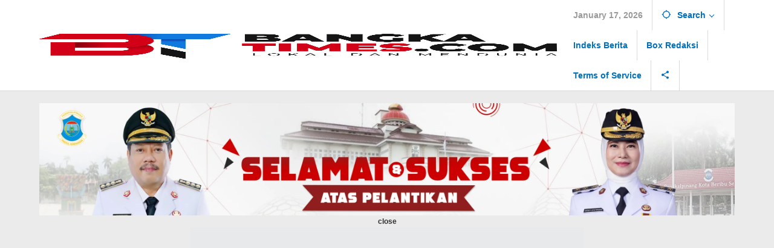

--- FILE ---
content_type: text/html; charset=UTF-8
request_url: https://bangkatimes.com/tag/tapaksuci/
body_size: 14490
content:
<!DOCTYPE html><html lang="en-US"><head itemscope="itemscope" itemtype="https://schema.org/WebSite"><meta charset="UTF-8"><meta name="viewport" content="width=device-width, initial-scale=1"><link rel="profile" href="http://gmpg.org/xfn/11"><meta name='robots' content='index, follow, max-image-preview:large, max-snippet:-1, max-video-preview:-1' /><title>Tapaksuci Archives - bangkatimes.com</title><link rel="canonical" href="https://bangkatimes.com/tag/tapaksuci/" /><meta property="og:locale" content="en_US" /><meta property="og:type" content="article" /><meta property="og:title" content="Tapaksuci Archives - bangkatimes.com" /><meta property="og:url" content="https://bangkatimes.com/tag/tapaksuci/" /><meta property="og:site_name" content="bangkatimes.com" /><meta name="twitter:card" content="summary_large_image" /> <script type="application/ld+json" class="yoast-schema-graph">{"@context":"https://schema.org","@graph":[{"@type":"CollectionPage","@id":"https://bangkatimes.com/tag/tapaksuci/","url":"https://bangkatimes.com/tag/tapaksuci/","name":"Tapaksuci Archives - bangkatimes.com","isPartOf":{"@id":"https://bangkatimes.com/#website"},"primaryImageOfPage":{"@id":"https://bangkatimes.com/tag/tapaksuci/#primaryimage"},"image":{"@id":"https://bangkatimes.com/tag/tapaksuci/#primaryimage"},"thumbnailUrl":"https://bangkatimes.com/wp-content/uploads/2024/04/IMG-20240401-WA0048.jpg","breadcrumb":{"@id":"https://bangkatimes.com/tag/tapaksuci/#breadcrumb"},"inLanguage":"en-US"},{"@type":"ImageObject","inLanguage":"en-US","@id":"https://bangkatimes.com/tag/tapaksuci/#primaryimage","url":"https://bangkatimes.com/wp-content/uploads/2024/04/IMG-20240401-WA0048.jpg","contentUrl":"https://bangkatimes.com/wp-content/uploads/2024/04/IMG-20240401-WA0048.jpg","width":1600,"height":1066},{"@type":"BreadcrumbList","@id":"https://bangkatimes.com/tag/tapaksuci/#breadcrumb","itemListElement":[{"@type":"ListItem","position":1,"name":"Home","item":"https://bangkatimes.com/"},{"@type":"ListItem","position":2,"name":"Tapaksuci"}]},{"@type":"WebSite","@id":"https://bangkatimes.com/#website","url":"https://bangkatimes.com/","name":"bangkatimes.com","description":"Lokal dan Mendunia","publisher":{"@id":"https://bangkatimes.com/#organization"},"potentialAction":[{"@type":"SearchAction","target":{"@type":"EntryPoint","urlTemplate":"https://bangkatimes.com/?s={search_term_string}"},"query-input":{"@type":"PropertyValueSpecification","valueRequired":true,"valueName":"search_term_string"}}],"inLanguage":"en-US"},{"@type":"Organization","@id":"https://bangkatimes.com/#organization","name":"bangkatimes.com","url":"https://bangkatimes.com/","logo":{"@type":"ImageObject","inLanguage":"en-US","@id":"https://bangkatimes.com/#/schema/logo/image/","url":"https://bangkatimes.com/wp-content/uploads/2021/06/house-logo1.png","contentUrl":"https://bangkatimes.com/wp-content/uploads/2021/06/house-logo1.png","width":300,"height":127,"caption":"bangkatimes.com"},"image":{"@id":"https://bangkatimes.com/#/schema/logo/image/"}}]}</script> <link rel='dns-prefetch' href='//fonts.googleapis.com' /><link rel='dns-prefetch' href='//www.googletagmanager.com' /><link rel="alternate" type="application/rss+xml" title="bangkatimes.com &raquo; Feed" href="https://bangkatimes.com/feed/" /><link rel="alternate" type="application/rss+xml" title="bangkatimes.com &raquo; Comments Feed" href="https://bangkatimes.com/comments/feed/" /><link rel="alternate" type="application/rss+xml" title="bangkatimes.com &raquo; Tapaksuci Tag Feed" href="https://bangkatimes.com/tag/tapaksuci/feed/" /><link data-optimized="2" rel="stylesheet" href="https://bangkatimes.com/wp-content/litespeed/css/65d76d21460b949dda0d9f7a1059719e.css?ver=a541d" /><link rel="https://api.w.org/" href="https://bangkatimes.com/wp-json/" /><link rel="alternate" title="JSON" type="application/json" href="https://bangkatimes.com/wp-json/wp/v2/tags/122" /><link rel="EditURI" type="application/rsd+xml" title="RSD" href="https://bangkatimes.com/xmlrpc.php?rsd" /><meta name="generator" content="Site Kit by Google 1.170.0" /><meta name="generator" content="webp-uploads 2.5.1"><link rel="icon" href="https://bangkatimes.com/wp-content/uploads/2023/01/cropped-logo-bangka-times-1-2-46x46.jpg" sizes="32x32" /><link rel="icon" href="https://bangkatimes.com/wp-content/uploads/2023/01/cropped-logo-bangka-times-1-2.jpg" sizes="192x192" /><link rel="apple-touch-icon" href="https://bangkatimes.com/wp-content/uploads/2023/01/cropped-logo-bangka-times-1-2.jpg" /><meta name="msapplication-TileImage" content="https://bangkatimes.com/wp-content/uploads/2023/01/cropped-logo-bangka-times-1-2.jpg" /></head><body class="archive tag tag-tapaksuci tag-122 wp-custom-logo wp-theme-majalahpro gmr-theme idtheme kentooz gmr-sticky group-blog hfeed" itemscope="itemscope" itemtype="https://schema.org/WebPage">
<a class="skip-link screen-reader-text" href="#main">Skip to content</a><div class="top-header-second"><div class="gmr-topnavwrap clearfix"><div class="container"><div class="gmr-list-table"><div class="gmr-table-row"><div class="gmr-table-cell gmr-table-logo"><div class="gmr-mobilelogo"><div class="gmr-logo"><a href="https://bangkatimes.com/" class="custom-logo-link" itemprop="url" title="bangkatimes.com"><img data-lazyloaded="1" src="[data-uri]" width="2143" height="525" data-src="http://bangkatimes.com/wp-content/uploads/2023/01/logo-bangka-times-1-e1672886893246.jpg" alt="bangkatimes.com" title="bangkatimes.com" /></a></div></div></div><div class="gmr-table-cell gmr-table-menu">
<a id="gmr-topnavresponsive-menu" href="#menus" title="Menus" rel="nofollow"><svg xmlns="http://www.w3.org/2000/svg" xmlns:xlink="http://www.w3.org/1999/xlink" aria-hidden="true" role="img" style="vertical-align: -0.125em;" width="1em" height="1em" preserveAspectRatio="xMidYMid meet" viewBox="0 0 24 24"><path d="M3 18h18v-2H3v2zm0-5h18v-2H3v2zm0-7v2h18V6H3z" fill="currentColor"/></svg></a><div class="close-topnavmenu-wrap"><a id="close-topnavmenu-button" rel="nofollow" href="#"><svg xmlns="http://www.w3.org/2000/svg" xmlns:xlink="http://www.w3.org/1999/xlink" aria-hidden="true" role="img" width="1em" height="1em" preserveAspectRatio="xMidYMid meet" viewBox="0 0 24 24"><g fill="currentColor"><path d="M12 2a10 10 0 1 0 10 10A10 10 0 0 0 12 2zm0 18a8 8 0 1 1 8-8a8 8 0 0 1-8 8z"/><path d="M14.71 9.29a1 1 0 0 0-1.42 0L12 10.59l-1.29-1.3a1 1 0 0 0-1.42 1.42l1.3 1.29l-1.3 1.29a1 1 0 0 0 0 1.42a1 1 0 0 0 1.42 0l1.29-1.3l1.29 1.3a1 1 0 0 0 1.42 0a1 1 0 0 0 0-1.42L13.41 12l1.3-1.29a1 1 0 0 0 0-1.42z"/></g></svg></a></div><nav id="site-navigation" class="gmr-topnavmenu pull-right" role="navigation" itemscope="itemscope" itemtype="https://schema.org/SiteNavigationElement"><ul id="primary-menu" class="menu"><li class="menu-item menu-item-type-custom menu-item-object-custom menu-item-object-date"><span class="gmr-top-date">January 17, 2026</span></li><li class="menu-item menu-item-type-custom menu-item-object-custom menu-item-has-children gmr-search"><a href="#" title="Search" rel="nofollow" itemprop="url"><svg xmlns="http://www.w3.org/2000/svg" xmlns:xlink="http://www.w3.org/1999/xlink" aria-hidden="true" role="img" style="vertical-align: -0.125em;" width="1em" height="1em" preserveAspectRatio="xMidYMid meet" viewBox="0 0 24 24"><path d="M20.94 11A8.994 8.994 0 0 0 13 3.06V1h-2v2.06A8.994 8.994 0 0 0 3.06 11H1v2h2.06A8.994 8.994 0 0 0 11 20.94V23h2v-2.06A8.994 8.994 0 0 0 20.94 13H23v-2h-2.06zM12 19c-3.87 0-7-3.13-7-7s3.13-7 7-7s7 3.13 7 7s-3.13 7-7 7z" fill="currentColor"/></svg><span itemprop="name">Search</span></a><ul class="sub-menu-search"><li id="menu-item-search" class="menu-item menu-item-type-custom menu-item-object-custom menu-item-search"><form method="get" class="gmr-searchform searchform" action="https://bangkatimes.com/"><input type="text" name="s" id="s" placeholder="Search" /></form></li></ul></li><li id="menu-item-74" class="menu-item menu-item-type-post_type menu-item-object-page menu-item-74"><a href="https://bangkatimes.com/indeks-berita/" itemprop="url"><span itemprop="name">Indeks Berita</span></a></li><li id="menu-item-1002" class="menu-item menu-item-type-post_type menu-item-object-page menu-item-1002"><a href="https://bangkatimes.com/box-redaksi/" itemprop="url"><span itemprop="name">Box Redaksi</span></a></li><li id="menu-item-14" class="menu-item menu-item-type-post_type menu-item-object-page menu-item-14"><a href="https://bangkatimes.com/terms-of-service/" itemprop="url"><span itemprop="name">Terms of Service</span></a></li><li class="menu-item menu-item-type-custom menu-item-object-custom gmr-social-menu">
<a href="#" title="Social Network" rel="nofollow" class="gmr-social-mainlink" itemprop="url">
<svg xmlns="http://www.w3.org/2000/svg" xmlns:xlink="http://www.w3.org/1999/xlink" aria-hidden="true" role="img" style="vertical-align: -0.125em;" width="1em" height="1em" preserveAspectRatio="xMidYMid meet" viewBox="0 0 24 24"><path d="M18 16.08c-.76 0-1.44.3-1.96.77L8.91 12.7c.05-.23.09-.46.09-.7s-.04-.47-.09-.7l7.05-4.11c.54.5 1.25.81 2.04.81c1.66 0 3-1.34 3-3s-1.34-3-3-3s-3 1.34-3 3c0 .24.04.47.09.7L8.04 9.81C7.5 9.31 6.79 9 6 9c-1.66 0-3 1.34-3 3s1.34 3 3 3c.79 0 1.5-.31 2.04-.81l7.12 4.16c-.05.21-.08.43-.08.65c0 1.61 1.31 2.92 2.92 2.92c1.61 0 2.92-1.31 2.92-2.92s-1.31-2.92-2.92-2.92z" fill="currentColor"/></svg>
</a><ul class="sub-menu"><li class="menu-item menu-item-type-custom menu-item-object-custom menu-item-social-network"><a href="#" title="Facebook" class="facebook" target="_blank" rel="nofollow"><svg xmlns="http://www.w3.org/2000/svg" xmlns:xlink="http://www.w3.org/1999/xlink" aria-hidden="true" role="img" width="1em" height="1em" preserveAspectRatio="xMidYMid meet" viewBox="0 0 16 16"><g fill="currentColor"><path d="M16 8.049c0-4.446-3.582-8.05-8-8.05C3.58 0-.002 3.603-.002 8.05c0 4.017 2.926 7.347 6.75 7.951v-5.625h-2.03V8.05H6.75V6.275c0-2.017 1.195-3.131 3.022-3.131c.876 0 1.791.157 1.791.157v1.98h-1.009c-.993 0-1.303.621-1.303 1.258v1.51h2.218l-.354 2.326H9.25V16c3.824-.604 6.75-3.934 6.75-7.951z"/></g></svg>Facebook</a></li><li class="menu-item menu-item-type-custom menu-item-object-custom menu-item-social-network"><a href="#" title="Twitter" class="twitter" target="_blank" rel="nofollow"><svg xmlns="http://www.w3.org/2000/svg" xmlns:xlink="http://www.w3.org/1999/xlink" aria-hidden="true" role="img" width="1em" height="1em" preserveAspectRatio="xMidYMid meet" viewBox="0 0 1024 1024"><path d="M512 1024q-104 0-199-40.5t-163.5-109T40.5 711T0 512t40.5-199t109-163.5T313 40.5T512 0t199 40.5t163.5 109t109 163.5t40.5 199t-40.5 199t-109 163.5t-163.5 109t-199 40.5zm301-768q-6 3-18 11l-19.5 13l-18.5 10l-21 7q-37-41-91-41q-117 0-117 98v59q-161-8-247-118q-25 26-25 57q0 66 49 100q-6 0-17 1t-17.5 0t-14.5-5q0 46 24.5 76.5T348 564q-10 12-28 12q-16 0-28-9q0 39 37.5 60.5T414 650q-18 27-52.5 40.5T288 704q-14 0-38.5-7t-25.5-7q16 32 65.5 55T415 768q67 0 125-23.5t99-62.5t70.5-89t44-103.5T768 384q0-2 12-8.5t28-17.5t24-23q-54 0-72 2q35-21 53-81z" fill="currentColor"/></svg>Twitter</a></li><li class="menu-item menu-item-type-custom menu-item-object-custom menu-item-social-network"><a href="#" title="Pinterest" class="pinterest" target="_blank" rel="nofollow"><svg xmlns="http://www.w3.org/2000/svg" xmlns:xlink="http://www.w3.org/1999/xlink" aria-hidden="true" role="img" width="1em" height="1em" preserveAspectRatio="xMidYMid meet" viewBox="0 0 16 16"><g fill="currentColor"><path d="M8 0a8 8 0 0 0-2.915 15.452c-.07-.633-.134-1.606.027-2.297c.146-.625.938-3.977.938-3.977s-.239-.479-.239-1.187c0-1.113.645-1.943 1.448-1.943c.682 0 1.012.512 1.012 1.127c0 .686-.437 1.712-.663 2.663c-.188.796.4 1.446 1.185 1.446c1.422 0 2.515-1.5 2.515-3.664c0-1.915-1.377-3.254-3.342-3.254c-2.276 0-3.612 1.707-3.612 3.471c0 .688.265 1.425.595 1.826a.24.24 0 0 1 .056.23c-.061.252-.196.796-.222.907c-.035.146-.116.177-.268.107c-1-.465-1.624-1.926-1.624-3.1c0-2.523 1.834-4.84 5.286-4.84c2.775 0 4.932 1.977 4.932 4.62c0 2.757-1.739 4.976-4.151 4.976c-.811 0-1.573-.421-1.834-.919l-.498 1.902c-.181.695-.669 1.566-.995 2.097A8 8 0 1 0 8 0z"/></g></svg>Pinterest</a></li><li class="menu-item menu-item-type-custom menu-item-object-custom menu-item-social-network"><a href="https://bangkatimes.com/feed/" title="RSS" class="rss" target="_blank" rel="nofollow"><svg xmlns="http://www.w3.org/2000/svg" xmlns:xlink="http://www.w3.org/1999/xlink" aria-hidden="true" role="img" width="1em" height="1em" preserveAspectRatio="xMidYMid meet" viewBox="0 0 20 20"><path d="M14.92 18H18C18 9.32 10.82 2.25 2 2.25v3.02c7.12 0 12.92 5.71 12.92 12.73zm-5.44 0h3.08C12.56 12.27 7.82 7.6 2 7.6v3.02c2 0 3.87.77 5.29 2.16A7.292 7.292 0 0 1 9.48 18zm-5.35-.02c1.17 0 2.13-.93 2.13-2.09c0-1.15-.96-2.09-2.13-2.09c-1.18 0-2.13.94-2.13 2.09c0 1.16.95 2.09 2.13 2.09z" fill="currentColor"/></svg>RSS</a></li></ul></li></ul></nav></div></div></div></div></div></div><div class="container"><div class="clearfix gmr-headwrapper"><div class="majalahpro-core-topbanner"><img data-lazyloaded="1" src="[data-uri]" width="2560" height="640" data-src="https://bangkatimes.com/wp-content/uploads/2025/10/spanduk-pelantikan-walikota-2025-NEW-2-1-scaled.webp" alt="banner 728x90" title="banner 728x90"></div></div></div><header id="masthead" class="site-header" role="banner" itemscope="itemscope" itemtype="https://schema.org/WPHeader"><div class="top-header"><div class="container"><div class="gmr-menuwrap clearfix"><nav id="site-navigation" class="gmr-mainmenu" role="navigation" itemscope="itemscope" itemtype="https://schema.org/SiteNavigationElement"><ul id="primary-menu" class="menu"><li id="menu-item-16" class="menu-item menu-item-type-taxonomy menu-item-object-category menu-item-16"><a href="https://bangkatimes.com/category/berita/" itemprop="url"><span itemprop="name">BERITA</span></a></li><li id="menu-item-974" class="menu-item menu-item-type-taxonomy menu-item-object-category menu-item-has-children menu-item-974"><a href="https://bangkatimes.com/category/bangka-belitung/" itemprop="url"><span itemprop="name">BANGKA BELITUNG</span></a><ul class="sub-menu"><li id="menu-item-981" class="menu-item menu-item-type-taxonomy menu-item-object-category menu-item-981"><a href="https://bangkatimes.com/category/bangka-belitung/pangkalpinang/" itemprop="url"><span itemprop="name">PANGKALPINANG</span></a></li><li id="menu-item-975" class="menu-item menu-item-type-taxonomy menu-item-object-category menu-item-975"><a href="https://bangkatimes.com/category/bangka-belitung/bangka/" itemprop="url"><span itemprop="name">BANGKA</span></a></li><li id="menu-item-976" class="menu-item menu-item-type-taxonomy menu-item-object-category menu-item-976"><a href="https://bangkatimes.com/category/bangka-belitung/bangka-barat/" itemprop="url"><span itemprop="name">BANGKA BARAT</span></a></li><li id="menu-item-978" class="menu-item menu-item-type-taxonomy menu-item-object-category menu-item-978"><a href="https://bangkatimes.com/category/bangka-belitung/bangka-tengah/" itemprop="url"><span itemprop="name">BANGKA TENGAH</span></a></li><li id="menu-item-977" class="menu-item menu-item-type-taxonomy menu-item-object-category menu-item-977"><a href="https://bangkatimes.com/category/bangka-belitung/bangka-selatan/" itemprop="url"><span itemprop="name">BANGKA SELATAN</span></a></li><li id="menu-item-979" class="menu-item menu-item-type-taxonomy menu-item-object-category menu-item-979"><a href="https://bangkatimes.com/category/bangka-belitung/belitung/" itemprop="url"><span itemprop="name">BELITUNG</span></a></li><li id="menu-item-980" class="menu-item menu-item-type-taxonomy menu-item-object-category menu-item-980"><a href="https://bangkatimes.com/category/bangka-belitung/belitung-timur/" itemprop="url"><span itemprop="name">BELITUNG TIMUR</span></a></li></ul></li><li id="menu-item-982" class="menu-item menu-item-type-taxonomy menu-item-object-category menu-item-982"><a href="https://bangkatimes.com/category/ekonomi-dan-bisnis/" itemprop="url"><span itemprop="name">EKONOMI DAN BISNIS</span></a></li><li id="menu-item-985" class="menu-item menu-item-type-taxonomy menu-item-object-category menu-item-985"><a href="https://bangkatimes.com/category/politik-dan-pemerintahan/" itemprop="url"><span itemprop="name">POLITIK</span></a></li><li id="menu-item-984" class="menu-item menu-item-type-taxonomy menu-item-object-category menu-item-984"><a href="https://bangkatimes.com/category/pendidikan-dan-kesehatan/" itemprop="url"><span itemprop="name">PENDIDIKAN DAN KESEHATAN</span></a></li><li id="menu-item-983" class="menu-item menu-item-type-taxonomy menu-item-object-category menu-item-983"><a href="https://bangkatimes.com/category/pariwisata/" itemprop="url"><span itemprop="name">PARIWISATA</span></a></li><li id="menu-item-37" class="menu-item menu-item-type-taxonomy menu-item-object-category menu-item-37"><a href="https://bangkatimes.com/category/olahraga/" itemprop="url"><span itemprop="name">OLAHRAGA</span></a></li><li id="menu-item-69" class="menu-item menu-item-type-taxonomy menu-item-object-category menu-item-69"><a href="https://bangkatimes.com/category/otomotif/" itemprop="url"><span itemprop="name">OTOMOTIF</span></a></li></ul></nav></div></div></div></header><div class="container"><div class="gmr-secondmenuwrap clearfix"><nav id="site-navigation" class="gmr-secondmenu" role="navigation" itemscope="itemscope" itemtype="https://schema.org/SiteNavigationElement"><ul id="primary-menu" class="menu"><li id="menu-item-46" class="menu-item menu-item-type-taxonomy menu-item-object-post_tag menu-item-46"><a href="https://bangkatimes.com/tag/politik/" itemprop="url"><span itemprop="name">Politik</span></a></li><li id="menu-item-47" class="menu-item menu-item-type-taxonomy menu-item-object-post_tag menu-item-47"><a href="https://bangkatimes.com/tag/sport/" itemprop="url"><span itemprop="name">Sport</span></a></li><li id="menu-item-48" class="menu-item menu-item-type-taxonomy menu-item-object-post_tag menu-item-48"><a href="https://bangkatimes.com/tag/artis/" itemprop="url"><span itemprop="name">Artis</span></a></li><li id="menu-item-49" class="menu-item menu-item-type-taxonomy menu-item-object-post_tag menu-item-49"><a href="https://bangkatimes.com/tag/badminton/" itemprop="url"><span itemprop="name">Badminton</span></a></li><li id="menu-item-50" class="menu-item menu-item-type-taxonomy menu-item-object-post_tag menu-item-50"><a href="https://bangkatimes.com/tag/sepakbola/" itemprop="url"><span itemprop="name">Sepakbola</span></a></li><li id="menu-item-51" class="menu-item menu-item-type-taxonomy menu-item-object-newstopic menu-item-51"><a href="https://bangkatimes.com/topic/olahraga-kita/" itemprop="url"><span itemprop="name">Olahraga kita</span></a></li><li id="menu-item-52" class="menu-item menu-item-type-taxonomy menu-item-object-newstopic menu-item-52"><a href="https://bangkatimes.com/topic/politik-artis/" itemprop="url"><span itemprop="name">Politik Artis</span></a></li></ul></nav></div></div><div class="site inner-wrap" id="site-container"><div id="content" class="gmr-content"><div class="container"><div class="row"><div id="primary" class="content-area col-md-content"><div class="row"><aside id="secondary" class="widget-area col-md-sb-l pos-sticky" role="complementary" ><div id="majalahpro_tag_cloud-2" class="widget majalahpro-tag-cloud"><h3 class="widget-title"><span>Tag Populer</span></h3><div class="tagcloud"><ul class="majalahpro-tag-lists"><li><a href="https://bangkatimes.com/tag/pangkalpinang/" class="heading-text" title="Pangkalpinang">Pangkalpinang</a></li><li><a href="https://bangkatimes.com/tag/bangka-belitung/" class="heading-text" title="Bangka Belitung">Bangka Belitung</a></li><li><a href="https://bangkatimes.com/tag/prov-kep-babel/" class="heading-text" title="Prov. Kep. Babel">Prov. Kep. Babel</a></li><li><a href="https://bangkatimes.com/tag/kota-pangkalpinang/" class="heading-text" title="Kota Pangkalpinang">Kota Pangkalpinang</a></li><li><a href="https://bangkatimes.com/tag/babel/" class="heading-text" title="Babel">Babel</a></li><li><a href="https://bangkatimes.com/tag/molen/" class="heading-text" title="Molen">Molen</a></li><li><a href="https://bangkatimes.com/tag/muhammadiyah/" class="heading-text" title="Muhammadiyah">Muhammadiyah</a></li><li><a href="https://bangkatimes.com/tag/unmuhbabel/" class="heading-text" title="UnMuhBabel">UnMuhBabel</a></li><li><a href="https://bangkatimes.com/tag/imm/" class="heading-text" title="IMM">IMM</a></li><li><a href="https://bangkatimes.com/tag/sport/" class="heading-text" title="Sport">Sport</a></li></ul></div></div><div id="calendar-3" class="widget widget_calendar"><div id="calendar_wrap" class="calendar_wrap"><table id="wp-calendar" class="wp-calendar-table"><caption>January 2026</caption><thead><tr><th scope="col" aria-label="Monday">M</th><th scope="col" aria-label="Tuesday">T</th><th scope="col" aria-label="Wednesday">W</th><th scope="col" aria-label="Thursday">T</th><th scope="col" aria-label="Friday">F</th><th scope="col" aria-label="Saturday">S</th><th scope="col" aria-label="Sunday">S</th></tr></thead><tbody><tr><td colspan="3" class="pad">&nbsp;</td><td>1</td><td>2</td><td>3</td><td>4</td></tr><tr><td>5</td><td>6</td><td>7</td><td>8</td><td>9</td><td>10</td><td>11</td></tr><tr><td><a href="https://bangkatimes.com/2026/01/12/" aria-label="Posts published on January 12, 2026">12</a></td><td>13</td><td>14</td><td>15</td><td>16</td><td id="today">17</td><td>18</td></tr><tr><td>19</td><td>20</td><td>21</td><td>22</td><td>23</td><td>24</td><td>25</td></tr><tr><td>26</td><td>27</td><td>28</td><td>29</td><td>30</td><td>31</td><td class="pad" colspan="1">&nbsp;</td></tr></tbody></table><nav aria-label="Previous and next months" class="wp-calendar-nav">
<span class="wp-calendar-nav-prev"><a href="https://bangkatimes.com/2025/12/">&laquo; Dec</a></span>
<span class="pad">&nbsp;</span>
<span class="wp-calendar-nav-next">&nbsp;</span></nav></div></div><div id="text-5" class="widget widget_text"><div class="textwidget"><p><img data-lazyloaded="1" src="[data-uri]" fetchpriority="high" decoding="async" title="banner 300250" data-src="https://demo.idtheme.com/img/banner-300x250-2.jpg" alt="banner 300250" width="300" height="250" /></p></div></div><div id="text-6" class="widget widget_text"><div class="textwidget"><p><img data-lazyloaded="1" src="[data-uri]" decoding="async" title="banner 160x600" data-src="https://demo.idtheme.com/img/banner-side-160x600.jpg" alt="banner 160x600" width="160" height="600" /></p></div></div></aside><div class="col-md-content-c"><h1 class="page-title" itemprop="headline"><span>Tag: <span>Tapaksuci</span></span></h1><main id="main" class="site-main gmr-infinite-selector" role="main"><div id="gmr-main-load"><article id="post-2145" class="gmr-smallthumb clearfix item-infinite post-2145 post type-post status-publish format-standard has-post-thumbnail hentry category-bangka-belitung category-pangkalpinang category-religi-dan-sosial tag-muhammadiyah tag-pangkalpinang tag-tapaksuci" itemscope="itemscope" itemtype="https://schema.org/CreativeWork"><div class="gmr-box-content gmr-archive clearfix"><div class="content-thumbnail"><a href="https://bangkatimes.com/bangun-solidaritas-dan-keterlibatan-sosial-yang-kokoh-tapak-suci-pimda-073-pangkalpinang-gelar-buka-bersama-hingga-santunan/" itemprop="url" title="Permalink to: Bangun Solidaritas dan Keterlibatan Sosial Yang Kokoh, Tapak Suci PIMDA 073 Pangkalpinang Gelar Buka Bersama Hingga Santunan" rel="bookmark"><img data-lazyloaded="1" src="[data-uri]" width="148" height="111" data-src="https://bangkatimes.com/wp-content/uploads/2024/04/IMG-20240401-WA0048-148x111.jpg" class="attachment-medium size-medium wp-post-image" alt="" decoding="async" title="IMG-20240401-WA0048" /></a></div><div class="item-article"><header class="entry-header"><h2 class="entry-title" itemprop="headline">
<a href="https://bangkatimes.com/bangun-solidaritas-dan-keterlibatan-sosial-yang-kokoh-tapak-suci-pimda-073-pangkalpinang-gelar-buka-bersama-hingga-santunan/" itemprop="url" title="Permalink to: Bangun Solidaritas dan Keterlibatan Sosial Yang Kokoh, Tapak Suci PIMDA 073 Pangkalpinang Gelar Buka Bersama Hingga Santunan" rel="bookmark">Bangun Solidaritas dan Keterlibatan Sosial Yang Kokoh, Tapak Suci PIMDA 073 Pangkalpinang Gelar Buka Bersama Hingga Santunan</a></h2></header><div class="entry-content entry-content-archive" itemprop="text"><p>PANGKALPINANG, BANGKA TIMES &#8211; Keluarga Besar Perguruan Seni Beladiri Pencak Silat Tapak Suci Putra Muhammadiyah PIMDA 073 Pangkalpinang  gelar buka puasa bersama</p></div><div class="entry-meta"><div class="gmr-metacontent"><span class="cat-links"><a href="https://bangkatimes.com/category/bangka-belitung/" rel="category tag">BANGKA BELITUNG</a>, <a href="https://bangkatimes.com/category/bangka-belitung/pangkalpinang/" rel="category tag">PANGKALPINANG</a>, <a href="https://bangkatimes.com/category/religi-dan-sosial/" rel="category tag">RELIGI DAN SOSIAL</a></span><span class="posted-on byline"><svg xmlns="http://www.w3.org/2000/svg" xmlns:xlink="http://www.w3.org/1999/xlink" aria-hidden="true" role="img" width="1em" height="1em" preserveAspectRatio="xMidYMid meet" viewBox="0 0 512 512"><path d="M256 8C119 8 8 119 8 256s111 248 248 248s248-111 248-248S393 8 256 8zm0 448c-110.5 0-200-89.5-200-200S145.5 56 256 56s200 89.5 200 200s-89.5 200-200 200zm61.8-104.4l-84.9-61.7c-3.1-2.3-4.9-5.9-4.9-9.7V116c0-6.6 5.4-12 12-12h32c6.6 0 12 5.4 12 12v141.7l66.8 48.6c5.4 3.9 6.5 11.4 2.6 16.8L334.6 349c-3.9 5.3-11.4 6.5-16.8 2.6z" fill="currentColor"/></svg><time class="entry-date published updated" itemprop="dateModified" datetime="2024-04-01T12:41:36+00:00">April 1, 2024</time></span><span class="screen-reader-text">by <span class="entry-author vcard screen-reader-text" itemprop="author" itemscope="itemscope" itemtype="https://schema.org/person"><a class="url fn n" href="https://bangkatimes.com/author/admin/" title="Permalink to: Admin" itemprop="url"><span itemprop="name">Admin</span></a></span></span><a href="https://www.facebook.com/sharer/sharer.php?u=https%3A%2F%2Fbangkatimes.com%2Fbangun-solidaritas-dan-keterlibatan-sosial-yang-kokoh-tapak-suci-pimda-073-pangkalpinang-gelar-buka-bersama-hingga-santunan%2F" rel="nofollow" title="Share this"><span class="gmr-archive-share gmr-archive-facebook"><svg xmlns="http://www.w3.org/2000/svg" xmlns:xlink="http://www.w3.org/1999/xlink" aria-hidden="true" role="img" width="1em" height="1em" preserveAspectRatio="xMidYMid meet" viewBox="0 0 32 32"><path d="M23.446 18l.889-5.791h-5.557V8.451c0-1.584.776-3.129 3.265-3.129h2.526V.392S22.277.001 20.085.001c-4.576 0-7.567 2.774-7.567 7.795v4.414H7.431v5.791h5.087v14h6.26v-14z" fill="currentColor"/></svg>Share</span></a><a href="https://twitter.com/share?url=https%3A%2F%2Fbangkatimes.com%2Fbangun-solidaritas-dan-keterlibatan-sosial-yang-kokoh-tapak-suci-pimda-073-pangkalpinang-gelar-buka-bersama-hingga-santunan%2F&amp;text=Bangun%20Solidaritas%20dan%20Keterlibatan%20Sosial%20Yang%20Kokoh%2C%20Tapak%20Suci%20PIMDA%20073%20Pangkalpinang%20Gelar%20Buka%20Bersama%20Hingga%20Santunan" rel="nofollow" title="Tweet this"><span class="gmr-archive-share gmr-archive-twitter"><svg xmlns="http://www.w3.org/2000/svg" xmlns:xlink="http://www.w3.org/1999/xlink" aria-hidden="true" role="img" width="1em" height="1em" preserveAspectRatio="xMidYMid meet" viewBox="0 0 32 32"><path d="M31.937 6.093a13.359 13.359 0 0 1-3.765 1.032a6.603 6.603 0 0 0 2.885-3.631a13.683 13.683 0 0 1-4.172 1.579a6.56 6.56 0 0 0-11.178 5.973c-5.453-.255-10.287-2.875-13.52-6.833a6.458 6.458 0 0 0-.891 3.303a6.555 6.555 0 0 0 2.916 5.457a6.518 6.518 0 0 1-2.968-.817v.079a6.567 6.567 0 0 0 5.26 6.437a6.758 6.758 0 0 1-1.724.229c-.421 0-.823-.041-1.224-.115a6.59 6.59 0 0 0 6.14 4.557a13.169 13.169 0 0 1-8.135 2.801a13.01 13.01 0 0 1-1.563-.088a18.656 18.656 0 0 0 10.079 2.948c12.067 0 18.661-9.995 18.661-18.651c0-.276 0-.557-.021-.839a13.132 13.132 0 0 0 3.281-3.396z" fill="currentColor"/></svg>Tweet</span></a></div></div></div></div></article><div class="gmr-between-post-banner item"><div class="gmr-box-content"><img data-lazyloaded="1" src="[data-uri]" width="650" height="343" data-src="http://bangkatimes.com/wp-content/uploads/2023/03/pucuk-harum.jpg" alt="banner 728x90" title="banner 728x90"></div></div></div><div class="inf-pagination"></div><div class="text-center gmr-newinfinite"><div class="page-load-status"><div class="loader-ellips infinite-scroll-request gmr-ajax-load-wrapper gmr-loader"><div class="gmr-ajax-wrap"><div class="gmr-ajax-loader"></div></div></div><p class="infinite-scroll-last">No More Posts Available.</p><p class="infinite-scroll-error">No more pages to load.</p></div><p><button class="view-more-button heading-text">View More</button></p></div></main></div></div></div><aside id="secondary" class="widget-area col-md-sb-r pos-sticky" role="complementary" ><div id="text-4" class="widget widget_text"><div class="textwidget"><p><img data-lazyloaded="1" src="[data-uri]" decoding="async" class="alignnone size-full wp-image-2128" data-src="https://bangkatimes.com/wp-content/uploads/2024/03/IMG-20240320-WA0037.jpg" alt="" width="1360" height="1600" data-srcset="https://bangkatimes.com/wp-content/uploads/2024/03/IMG-20240320-WA0037.jpg 1360w, https://bangkatimes.com/wp-content/uploads/2024/03/IMG-20240320-WA0037-768x904.jpg 768w, https://bangkatimes.com/wp-content/uploads/2024/03/IMG-20240320-WA0037-1306x1536.jpg 1306w" data-sizes="(max-width: 1360px) 100vw, 1360px" /><img data-lazyloaded="1" src="[data-uri]" decoding="async" class="alignnone size-full wp-image-2097" data-src="https://bangkatimes.com/wp-content/uploads/2024/03/brosur-KWU-A-1.jpg" alt="" width="1718" height="2480" data-srcset="https://bangkatimes.com/wp-content/uploads/2024/03/brosur-KWU-A-1.jpg 1718w, https://bangkatimes.com/wp-content/uploads/2024/03/brosur-KWU-A-1-768x1109.jpg 768w, https://bangkatimes.com/wp-content/uploads/2024/03/brosur-KWU-A-1-1064x1536.jpg 1064w, https://bangkatimes.com/wp-content/uploads/2024/03/brosur-KWU-A-1-1419x2048.jpg 1419w" data-sizes="(max-width: 1718px) 100vw, 1718px" /><img data-lazyloaded="1" src="[data-uri]" decoding="async" class="alignnone size-full wp-image-2098" data-src="https://bangkatimes.com/wp-content/uploads/2024/03/brosur-belakang.jpg" alt="" width="1718" height="2480" data-srcset="https://bangkatimes.com/wp-content/uploads/2024/03/brosur-belakang.jpg 1718w, https://bangkatimes.com/wp-content/uploads/2024/03/brosur-belakang-768x1109.jpg 768w, https://bangkatimes.com/wp-content/uploads/2024/03/brosur-belakang-1064x1536.jpg 1064w, https://bangkatimes.com/wp-content/uploads/2024/03/brosur-belakang-1419x2048.jpg 1419w" data-sizes="(max-width: 1718px) 100vw, 1718px" /><img data-lazyloaded="1" src="[data-uri]" decoding="async" class="alignnone size-full wp-image-2103" data-src="https://bangkatimes.com/wp-content/uploads/2024/03/WhatsApp-Image-2021-11-14-at-15.04.22-1024x1024-2.jpeg" alt="" width="1024" height="1024" data-srcset="https://bangkatimes.com/wp-content/uploads/2024/03/WhatsApp-Image-2021-11-14-at-15.04.22-1024x1024-2.jpeg 1024w, https://bangkatimes.com/wp-content/uploads/2024/03/WhatsApp-Image-2021-11-14-at-15.04.22-1024x1024-2-46x46.jpeg 46w, https://bangkatimes.com/wp-content/uploads/2024/03/WhatsApp-Image-2021-11-14-at-15.04.22-1024x1024-2-768x768.jpeg 768w" data-sizes="(max-width: 1024px) 100vw, 1024px" /></p></div></div><div id="majalahpro-core-mostview-1" class="widget majalahpro-core-form"><h3 class="widget-title"><span>Berita Populer</span></h3><div class="majalahpro-core-rp-widget"><div class="majalahpro-core-rp"><ul><li><div class="majalahpro-core-rp-link clearfix">
<a href="https://bangkatimes.com/peringati-hari-peduli-sampah-nasional-bersama-ratusan-petugas-kebersihan-wali-kota-molen-ini-bentuk-kerinduan-kita/" itemprop="url" title="Permalink to: Peringati Hari Peduli Sampah Nasional Bersama Ratusan Petugas Kebersihan, Wali Kota Molen : Ini Bentuk Kerinduan Kita">
<img data-lazyloaded="1" src="[data-uri]" width="148" height="111" data-src="https://bangkatimes.com/wp-content/uploads/2023/03/12-148x111.jpg" class="attachment-medium size-medium wp-post-image" alt="" decoding="async" data-srcset="https://bangkatimes.com/wp-content/uploads/2023/03/12-148x111.jpg 148w, https://bangkatimes.com/wp-content/uploads/2023/03/12-768x576.jpg 768w, https://bangkatimes.com/wp-content/uploads/2023/03/12-1536x1152.jpg 1536w, https://bangkatimes.com/wp-content/uploads/2023/03/12.jpg 1600w" data-sizes="(max-width: 148px) 100vw, 148px" title="12" />
<span class="majalahpro-core-rp-title">
Peringati Hari Peduli Sampah Nasional Bersama Ratusan Petugas Kebersihan, Wali K&hellip;										</span>
</a><div class="majalahpro-core-rp-meta majalahpro-core-rp-date">
88310 Views</div></div></li><li><div class="majalahpro-core-rp-link clearfix">
<a href="https://bangkatimes.com/malam-puncak-perayaan-hari-jadi-pangkalpinang-ke-266-tahun-dibanjiri-lautan-manusia-babang-tamvan-suskes-curi-perhatian-warga-kota-beribu-senyuman/" itemprop="url" title="Permalink to: Malam Puncak Perayaan Hari Jadi Pangkalpinang Ke-266 Tahun Dibanjiri Lautan Manusia, BABANG TAMVAN Suskes Curi Perhatian Warga Kota Beribu Senyuman">
<img data-lazyloaded="1" src="[data-uri]" width="148" height="111" data-src="https://bangkatimes.com/wp-content/uploads/2023/11/IMG-20231112-WA0060-148x111.jpg" class="attachment-medium size-medium wp-post-image" alt="" decoding="async" title="IMG-20231112-WA0060" />
<span class="majalahpro-core-rp-title">
Malam Puncak Perayaan Hari Jadi Pangkalpinang Ke-266 Tahun Dibanjiri Lautan Manu&hellip;										</span>
</a><div class="majalahpro-core-rp-meta majalahpro-core-rp-date">
67709 Views</div></div></li><li><div class="majalahpro-core-rp-link clearfix">
<a href="https://bangkatimes.com/pj-gubernur-kagum-kreativitas-pemuda-di-suket-palak-batu-arts-festival/" itemprop="url" title="Permalink to: Pj Gubernur Kagum Kreativitas Pemuda di Suket Palak Batu Arts Festival">
<img data-lazyloaded="1" src="[data-uri]" width="148" height="111" data-src="https://bangkatimes.com/wp-content/uploads/2023/04/18-148x111.jpg" class="attachment-medium size-medium wp-post-image" alt="" decoding="async" title="18" />
<span class="majalahpro-core-rp-title">
Pj Gubernur Kagum Kreativitas Pemuda di Suket Palak Batu Arts Festival										</span>
</a><div class="majalahpro-core-rp-meta majalahpro-core-rp-date">
30625 Views</div></div></li><li><div class="majalahpro-core-rp-link clearfix">
<a href="https://bangkatimes.com/selamatkan-pemilu-yang-kondusif-agar-demokrasi-tertata-dengan-baik/" itemprop="url" title="Permalink to: Selamatkan Pemilu Yang Kondusif Agar Demokrasi Tertata Dengan Baik">
<img data-lazyloaded="1" src="[data-uri]" width="148" height="111" data-src="https://bangkatimes.com/wp-content/uploads/2023/07/IMG-20230705-WA0016-148x111.jpg" class="attachment-medium size-medium wp-post-image" alt="" decoding="async" title="IMG-20230705-WA0016" />
<span class="majalahpro-core-rp-title">
Selamatkan Pemilu Yang Kondusif Agar Demokrasi Tertata Dengan Baik										</span>
</a><div class="majalahpro-core-rp-meta majalahpro-core-rp-date">
17173 Views</div></div></li><li><div class="majalahpro-core-rp-link clearfix">
<a href="https://bangkatimes.com/kapolresta-pangkalpinang-yang-baru-kombes-pol-gatot-yulianto-tegaskan-siap-mendukung-program-wali-kota-pangkalpinang/" itemprop="url" title="Permalink to: Kapolresta Pangkalpinang Yang Baru, Kombes Pol Gatot Yulianto Tegaskan Siap Mendukung Program Wali Kota Pangkalpinang">
<img data-lazyloaded="1" src="[data-uri]" width="148" height="111" data-src="https://bangkatimes.com/wp-content/uploads/2023/01/2-148x111.jpg" class="attachment-medium size-medium wp-post-image" alt="" decoding="async" data-srcset="https://bangkatimes.com/wp-content/uploads/2023/01/2-148x111.jpg 148w, https://bangkatimes.com/wp-content/uploads/2023/01/2-768x576.jpg 768w, https://bangkatimes.com/wp-content/uploads/2023/01/2-1536x1152.jpg 1536w, https://bangkatimes.com/wp-content/uploads/2023/01/2.jpg 1600w" data-sizes="(max-width: 148px) 100vw, 148px" title="2" />
<span class="majalahpro-core-rp-title">
Kapolresta Pangkalpinang Yang Baru, Kombes Pol Gatot Yulianto Tegaskan Siap Mend&hellip;										</span>
</a><div class="majalahpro-core-rp-meta majalahpro-core-rp-date">
15712 Views</div></div></li></ul></div></div></div><div id="majalahpro_tag_cloud-1" class="widget majalahpro-tag-cloud"><h3 class="widget-title"><span>Topik Populer</span></h3><div class="tagcloud"><ul class="majalahpro-tag-lists"><li><a href="https://bangkatimes.com/tag/pangkalpinang/" class="heading-text" title="Pangkalpinang">Pangkalpinang</a></li><li><a href="https://bangkatimes.com/tag/bangka-belitung/" class="heading-text" title="Bangka Belitung">Bangka Belitung</a></li><li><a href="https://bangkatimes.com/tag/prov-kep-babel/" class="heading-text" title="Prov. Kep. Babel">Prov. Kep. Babel</a></li><li><a href="https://bangkatimes.com/tag/kota-pangkalpinang/" class="heading-text" title="Kota Pangkalpinang">Kota Pangkalpinang</a></li><li><a href="https://bangkatimes.com/tag/babel/" class="heading-text" title="Babel">Babel</a></li><li><a href="https://bangkatimes.com/tag/molen/" class="heading-text" title="Molen">Molen</a></li><li><a href="https://bangkatimes.com/tag/muhammadiyah/" class="heading-text" title="Muhammadiyah">Muhammadiyah</a></li><li><a href="https://bangkatimes.com/tag/unmuhbabel/" class="heading-text" title="UnMuhBabel">UnMuhBabel</a></li><li><a href="https://bangkatimes.com/tag/imm/" class="heading-text" title="IMM">IMM</a></li><li><a href="https://bangkatimes.com/tag/sport/" class="heading-text" title="Sport">Sport</a></li></ul></div></div><div id="colophon" class="site-footer widget" role="contentinfo" >
<span class="pull-left theme-copyright">Copyright 2023. PT. Banka Media Karya . All Right Reserved
</span><ul id="copyright-menu" class="menu"><li class="menu-item menu-item-type-post_type menu-item-object-page menu-item-74"><a href="https://bangkatimes.com/indeks-berita/" itemprop="url">Indeks Berita</a></li><li class="menu-item menu-item-type-post_type menu-item-object-page menu-item-1002"><a href="https://bangkatimes.com/box-redaksi/" itemprop="url">Box Redaksi</a></li><li class="menu-item menu-item-type-post_type menu-item-object-page menu-item-14"><a href="https://bangkatimes.com/terms-of-service/" itemprop="url">Terms of Service</a></li></ul></div></aside></div></div><div id="stop-container"></div></div></div><div id="footer-container"><div id="footer-sidebar" class="widget-footer" role="complementary"><div class="container"><div class="row"><div class="footer-column col-md-main"></div></div></div></div></div><div class="majalahpro-core-floatbanner majalahpro-core-floatbanner-footer"><div class="container"><div class="inner-floatbanner-bottom"><button onclick="parentNode.remove()" title="close">close</button><img data-lazyloaded="1" src="[data-uri]" width="650" height="343" data-src="http://bangkatimes.com/wp-content/uploads/2023/03/pucuk-harum.jpg" alt="banner 728x90" title="banner 728x90"></div></div></div><div class="gmr-ontop gmr-hide"><svg xmlns="http://www.w3.org/2000/svg" xmlns:xlink="http://www.w3.org/1999/xlink" aria-hidden="true" role="img" width="1em" height="1em" preserveAspectRatio="xMidYMid meet" viewBox="0 0 8 8"><path d="M4 0C1.79 0 0 1.79 0 4s1.79 4 4 4s4-1.79 4-4s-1.79-4-4-4zm0 1l3 3H5v3H3V4H1l3-3z" fill="currentColor"/></svg></div> <script type="speculationrules">{"prefetch":[{"source":"document","where":{"and":[{"href_matches":"/*"},{"not":{"href_matches":["/wp-*.php","/wp-admin/*","/wp-content/uploads/*","/wp-content/*","/wp-content/plugins/*","/wp-content/themes/majalahpro/*","/*\\?(.+)"]}},{"not":{"selector_matches":"a[rel~=\"nofollow\"]"}},{"not":{"selector_matches":".no-prefetch, .no-prefetch a"}}]},"eagerness":"conservative"}]}</script> <script id="wp-emoji-settings" type="application/json">{"baseUrl":"https://s.w.org/images/core/emoji/17.0.2/72x72/","ext":".png","svgUrl":"https://s.w.org/images/core/emoji/17.0.2/svg/","svgExt":".svg","source":{"concatemoji":"https://bangkatimes.com/wp-includes/js/wp-emoji-release.min.js?ver=6.9"}}</script> <script type="module">/*  */
/*! This file is auto-generated */
const a=JSON.parse(document.getElementById("wp-emoji-settings").textContent),o=(window._wpemojiSettings=a,"wpEmojiSettingsSupports"),s=["flag","emoji"];function i(e){try{var t={supportTests:e,timestamp:(new Date).valueOf()};sessionStorage.setItem(o,JSON.stringify(t))}catch(e){}}function c(e,t,n){e.clearRect(0,0,e.canvas.width,e.canvas.height),e.fillText(t,0,0);t=new Uint32Array(e.getImageData(0,0,e.canvas.width,e.canvas.height).data);e.clearRect(0,0,e.canvas.width,e.canvas.height),e.fillText(n,0,0);const a=new Uint32Array(e.getImageData(0,0,e.canvas.width,e.canvas.height).data);return t.every((e,t)=>e===a[t])}function p(e,t){e.clearRect(0,0,e.canvas.width,e.canvas.height),e.fillText(t,0,0);var n=e.getImageData(16,16,1,1);for(let e=0;e<n.data.length;e++)if(0!==n.data[e])return!1;return!0}function u(e,t,n,a){switch(t){case"flag":return n(e,"\ud83c\udff3\ufe0f\u200d\u26a7\ufe0f","\ud83c\udff3\ufe0f\u200b\u26a7\ufe0f")?!1:!n(e,"\ud83c\udde8\ud83c\uddf6","\ud83c\udde8\u200b\ud83c\uddf6")&&!n(e,"\ud83c\udff4\udb40\udc67\udb40\udc62\udb40\udc65\udb40\udc6e\udb40\udc67\udb40\udc7f","\ud83c\udff4\u200b\udb40\udc67\u200b\udb40\udc62\u200b\udb40\udc65\u200b\udb40\udc6e\u200b\udb40\udc67\u200b\udb40\udc7f");case"emoji":return!a(e,"\ud83e\u1fac8")}return!1}function f(e,t,n,a){let r;const o=(r="undefined"!=typeof WorkerGlobalScope&&self instanceof WorkerGlobalScope?new OffscreenCanvas(300,150):document.createElement("canvas")).getContext("2d",{willReadFrequently:!0}),s=(o.textBaseline="top",o.font="600 32px Arial",{});return e.forEach(e=>{s[e]=t(o,e,n,a)}),s}function r(e){var t=document.createElement("script");t.src=e,t.defer=!0,document.head.appendChild(t)}a.supports={everything:!0,everythingExceptFlag:!0},new Promise(t=>{let n=function(){try{var e=JSON.parse(sessionStorage.getItem(o));if("object"==typeof e&&"number"==typeof e.timestamp&&(new Date).valueOf()<e.timestamp+604800&&"object"==typeof e.supportTests)return e.supportTests}catch(e){}return null}();if(!n){if("undefined"!=typeof Worker&&"undefined"!=typeof OffscreenCanvas&&"undefined"!=typeof URL&&URL.createObjectURL&&"undefined"!=typeof Blob)try{var e="postMessage("+f.toString()+"("+[JSON.stringify(s),u.toString(),c.toString(),p.toString()].join(",")+"));",a=new Blob([e],{type:"text/javascript"});const r=new Worker(URL.createObjectURL(a),{name:"wpTestEmojiSupports"});return void(r.onmessage=e=>{i(n=e.data),r.terminate(),t(n)})}catch(e){}i(n=f(s,u,c,p))}t(n)}).then(e=>{for(const n in e)a.supports[n]=e[n],a.supports.everything=a.supports.everything&&a.supports[n],"flag"!==n&&(a.supports.everythingExceptFlag=a.supports.everythingExceptFlag&&a.supports[n]);var t;a.supports.everythingExceptFlag=a.supports.everythingExceptFlag&&!a.supports.flag,a.supports.everything||((t=a.source||{}).concatemoji?r(t.concatemoji):t.wpemoji&&t.twemoji&&(r(t.twemoji),r(t.wpemoji)))});
//# sourceURL=https://bangkatimes.com/wp-includes/js/wp-emoji-loader.min.js
/*  */</script> <script data-no-optimize="1">window.lazyLoadOptions=Object.assign({},{threshold:300},window.lazyLoadOptions||{});!function(t,e){"object"==typeof exports&&"undefined"!=typeof module?module.exports=e():"function"==typeof define&&define.amd?define(e):(t="undefined"!=typeof globalThis?globalThis:t||self).LazyLoad=e()}(this,function(){"use strict";function e(){return(e=Object.assign||function(t){for(var e=1;e<arguments.length;e++){var n,a=arguments[e];for(n in a)Object.prototype.hasOwnProperty.call(a,n)&&(t[n]=a[n])}return t}).apply(this,arguments)}function o(t){return e({},at,t)}function l(t,e){return t.getAttribute(gt+e)}function c(t){return l(t,vt)}function s(t,e){return function(t,e,n){e=gt+e;null!==n?t.setAttribute(e,n):t.removeAttribute(e)}(t,vt,e)}function i(t){return s(t,null),0}function r(t){return null===c(t)}function u(t){return c(t)===_t}function d(t,e,n,a){t&&(void 0===a?void 0===n?t(e):t(e,n):t(e,n,a))}function f(t,e){et?t.classList.add(e):t.className+=(t.className?" ":"")+e}function _(t,e){et?t.classList.remove(e):t.className=t.className.replace(new RegExp("(^|\\s+)"+e+"(\\s+|$)")," ").replace(/^\s+/,"").replace(/\s+$/,"")}function g(t){return t.llTempImage}function v(t,e){!e||(e=e._observer)&&e.unobserve(t)}function b(t,e){t&&(t.loadingCount+=e)}function p(t,e){t&&(t.toLoadCount=e)}function n(t){for(var e,n=[],a=0;e=t.children[a];a+=1)"SOURCE"===e.tagName&&n.push(e);return n}function h(t,e){(t=t.parentNode)&&"PICTURE"===t.tagName&&n(t).forEach(e)}function a(t,e){n(t).forEach(e)}function m(t){return!!t[lt]}function E(t){return t[lt]}function I(t){return delete t[lt]}function y(e,t){var n;m(e)||(n={},t.forEach(function(t){n[t]=e.getAttribute(t)}),e[lt]=n)}function L(a,t){var o;m(a)&&(o=E(a),t.forEach(function(t){var e,n;e=a,(t=o[n=t])?e.setAttribute(n,t):e.removeAttribute(n)}))}function k(t,e,n){f(t,e.class_loading),s(t,st),n&&(b(n,1),d(e.callback_loading,t,n))}function A(t,e,n){n&&t.setAttribute(e,n)}function O(t,e){A(t,rt,l(t,e.data_sizes)),A(t,it,l(t,e.data_srcset)),A(t,ot,l(t,e.data_src))}function w(t,e,n){var a=l(t,e.data_bg_multi),o=l(t,e.data_bg_multi_hidpi);(a=nt&&o?o:a)&&(t.style.backgroundImage=a,n=n,f(t=t,(e=e).class_applied),s(t,dt),n&&(e.unobserve_completed&&v(t,e),d(e.callback_applied,t,n)))}function x(t,e){!e||0<e.loadingCount||0<e.toLoadCount||d(t.callback_finish,e)}function M(t,e,n){t.addEventListener(e,n),t.llEvLisnrs[e]=n}function N(t){return!!t.llEvLisnrs}function z(t){if(N(t)){var e,n,a=t.llEvLisnrs;for(e in a){var o=a[e];n=e,o=o,t.removeEventListener(n,o)}delete t.llEvLisnrs}}function C(t,e,n){var a;delete t.llTempImage,b(n,-1),(a=n)&&--a.toLoadCount,_(t,e.class_loading),e.unobserve_completed&&v(t,n)}function R(i,r,c){var l=g(i)||i;N(l)||function(t,e,n){N(t)||(t.llEvLisnrs={});var a="VIDEO"===t.tagName?"loadeddata":"load";M(t,a,e),M(t,"error",n)}(l,function(t){var e,n,a,o;n=r,a=c,o=u(e=i),C(e,n,a),f(e,n.class_loaded),s(e,ut),d(n.callback_loaded,e,a),o||x(n,a),z(l)},function(t){var e,n,a,o;n=r,a=c,o=u(e=i),C(e,n,a),f(e,n.class_error),s(e,ft),d(n.callback_error,e,a),o||x(n,a),z(l)})}function T(t,e,n){var a,o,i,r,c;t.llTempImage=document.createElement("IMG"),R(t,e,n),m(c=t)||(c[lt]={backgroundImage:c.style.backgroundImage}),i=n,r=l(a=t,(o=e).data_bg),c=l(a,o.data_bg_hidpi),(r=nt&&c?c:r)&&(a.style.backgroundImage='url("'.concat(r,'")'),g(a).setAttribute(ot,r),k(a,o,i)),w(t,e,n)}function G(t,e,n){var a;R(t,e,n),a=e,e=n,(t=Et[(n=t).tagName])&&(t(n,a),k(n,a,e))}function D(t,e,n){var a;a=t,(-1<It.indexOf(a.tagName)?G:T)(t,e,n)}function S(t,e,n){var a;t.setAttribute("loading","lazy"),R(t,e,n),a=e,(e=Et[(n=t).tagName])&&e(n,a),s(t,_t)}function V(t){t.removeAttribute(ot),t.removeAttribute(it),t.removeAttribute(rt)}function j(t){h(t,function(t){L(t,mt)}),L(t,mt)}function F(t){var e;(e=yt[t.tagName])?e(t):m(e=t)&&(t=E(e),e.style.backgroundImage=t.backgroundImage)}function P(t,e){var n;F(t),n=e,r(e=t)||u(e)||(_(e,n.class_entered),_(e,n.class_exited),_(e,n.class_applied),_(e,n.class_loading),_(e,n.class_loaded),_(e,n.class_error)),i(t),I(t)}function U(t,e,n,a){var o;n.cancel_on_exit&&(c(t)!==st||"IMG"===t.tagName&&(z(t),h(o=t,function(t){V(t)}),V(o),j(t),_(t,n.class_loading),b(a,-1),i(t),d(n.callback_cancel,t,e,a)))}function $(t,e,n,a){var o,i,r=(i=t,0<=bt.indexOf(c(i)));s(t,"entered"),f(t,n.class_entered),_(t,n.class_exited),o=t,i=a,n.unobserve_entered&&v(o,i),d(n.callback_enter,t,e,a),r||D(t,n,a)}function q(t){return t.use_native&&"loading"in HTMLImageElement.prototype}function H(t,o,i){t.forEach(function(t){return(a=t).isIntersecting||0<a.intersectionRatio?$(t.target,t,o,i):(e=t.target,n=t,a=o,t=i,void(r(e)||(f(e,a.class_exited),U(e,n,a,t),d(a.callback_exit,e,n,t))));var e,n,a})}function B(e,n){var t;tt&&!q(e)&&(n._observer=new IntersectionObserver(function(t){H(t,e,n)},{root:(t=e).container===document?null:t.container,rootMargin:t.thresholds||t.threshold+"px"}))}function J(t){return Array.prototype.slice.call(t)}function K(t){return t.container.querySelectorAll(t.elements_selector)}function Q(t){return c(t)===ft}function W(t,e){return e=t||K(e),J(e).filter(r)}function X(e,t){var n;(n=K(e),J(n).filter(Q)).forEach(function(t){_(t,e.class_error),i(t)}),t.update()}function t(t,e){var n,a,t=o(t);this._settings=t,this.loadingCount=0,B(t,this),n=t,a=this,Y&&window.addEventListener("online",function(){X(n,a)}),this.update(e)}var Y="undefined"!=typeof window,Z=Y&&!("onscroll"in window)||"undefined"!=typeof navigator&&/(gle|ing|ro)bot|crawl|spider/i.test(navigator.userAgent),tt=Y&&"IntersectionObserver"in window,et=Y&&"classList"in document.createElement("p"),nt=Y&&1<window.devicePixelRatio,at={elements_selector:".lazy",container:Z||Y?document:null,threshold:300,thresholds:null,data_src:"src",data_srcset:"srcset",data_sizes:"sizes",data_bg:"bg",data_bg_hidpi:"bg-hidpi",data_bg_multi:"bg-multi",data_bg_multi_hidpi:"bg-multi-hidpi",data_poster:"poster",class_applied:"applied",class_loading:"litespeed-loading",class_loaded:"litespeed-loaded",class_error:"error",class_entered:"entered",class_exited:"exited",unobserve_completed:!0,unobserve_entered:!1,cancel_on_exit:!0,callback_enter:null,callback_exit:null,callback_applied:null,callback_loading:null,callback_loaded:null,callback_error:null,callback_finish:null,callback_cancel:null,use_native:!1},ot="src",it="srcset",rt="sizes",ct="poster",lt="llOriginalAttrs",st="loading",ut="loaded",dt="applied",ft="error",_t="native",gt="data-",vt="ll-status",bt=[st,ut,dt,ft],pt=[ot],ht=[ot,ct],mt=[ot,it,rt],Et={IMG:function(t,e){h(t,function(t){y(t,mt),O(t,e)}),y(t,mt),O(t,e)},IFRAME:function(t,e){y(t,pt),A(t,ot,l(t,e.data_src))},VIDEO:function(t,e){a(t,function(t){y(t,pt),A(t,ot,l(t,e.data_src))}),y(t,ht),A(t,ct,l(t,e.data_poster)),A(t,ot,l(t,e.data_src)),t.load()}},It=["IMG","IFRAME","VIDEO"],yt={IMG:j,IFRAME:function(t){L(t,pt)},VIDEO:function(t){a(t,function(t){L(t,pt)}),L(t,ht),t.load()}},Lt=["IMG","IFRAME","VIDEO"];return t.prototype={update:function(t){var e,n,a,o=this._settings,i=W(t,o);{if(p(this,i.length),!Z&&tt)return q(o)?(e=o,n=this,i.forEach(function(t){-1!==Lt.indexOf(t.tagName)&&S(t,e,n)}),void p(n,0)):(t=this._observer,o=i,t.disconnect(),a=t,void o.forEach(function(t){a.observe(t)}));this.loadAll(i)}},destroy:function(){this._observer&&this._observer.disconnect(),K(this._settings).forEach(function(t){I(t)}),delete this._observer,delete this._settings,delete this.loadingCount,delete this.toLoadCount},loadAll:function(t){var e=this,n=this._settings;W(t,n).forEach(function(t){v(t,e),D(t,n,e)})},restoreAll:function(){var e=this._settings;K(e).forEach(function(t){P(t,e)})}},t.load=function(t,e){e=o(e);D(t,e)},t.resetStatus=function(t){i(t)},t}),function(t,e){"use strict";function n(){e.body.classList.add("litespeed_lazyloaded")}function a(){console.log("[LiteSpeed] Start Lazy Load"),o=new LazyLoad(Object.assign({},t.lazyLoadOptions||{},{elements_selector:"[data-lazyloaded]",callback_finish:n})),i=function(){o.update()},t.MutationObserver&&new MutationObserver(i).observe(e.documentElement,{childList:!0,subtree:!0,attributes:!0})}var o,i;t.addEventListener?t.addEventListener("load",a,!1):t.attachEvent("onload",a)}(window,document);</script><script data-no-optimize="1">window.litespeed_ui_events=window.litespeed_ui_events||["mouseover","click","keydown","wheel","touchmove","touchstart"];var urlCreator=window.URL||window.webkitURL;function litespeed_load_delayed_js_force(){console.log("[LiteSpeed] Start Load JS Delayed"),litespeed_ui_events.forEach(e=>{window.removeEventListener(e,litespeed_load_delayed_js_force,{passive:!0})}),document.querySelectorAll("iframe[data-litespeed-src]").forEach(e=>{e.setAttribute("src",e.getAttribute("data-litespeed-src"))}),"loading"==document.readyState?window.addEventListener("DOMContentLoaded",litespeed_load_delayed_js):litespeed_load_delayed_js()}litespeed_ui_events.forEach(e=>{window.addEventListener(e,litespeed_load_delayed_js_force,{passive:!0})});async function litespeed_load_delayed_js(){let t=[];for(var d in document.querySelectorAll('script[type="litespeed/javascript"]').forEach(e=>{t.push(e)}),t)await new Promise(e=>litespeed_load_one(t[d],e));document.dispatchEvent(new Event("DOMContentLiteSpeedLoaded")),window.dispatchEvent(new Event("DOMContentLiteSpeedLoaded"))}function litespeed_load_one(t,e){console.log("[LiteSpeed] Load ",t);var d=document.createElement("script");d.addEventListener("load",e),d.addEventListener("error",e),t.getAttributeNames().forEach(e=>{"type"!=e&&d.setAttribute("data-src"==e?"src":e,t.getAttribute(e))});let a=!(d.type="text/javascript");!d.src&&t.textContent&&(d.src=litespeed_inline2src(t.textContent),a=!0),t.after(d),t.remove(),a&&e()}function litespeed_inline2src(t){try{var d=urlCreator.createObjectURL(new Blob([t.replace(/^(?:<!--)?(.*?)(?:-->)?$/gm,"$1")],{type:"text/javascript"}))}catch(e){d="data:text/javascript;base64,"+btoa(t.replace(/^(?:<!--)?(.*?)(?:-->)?$/gm,"$1"))}return d}</script><script data-no-optimize="1">var litespeed_vary=document.cookie.replace(/(?:(?:^|.*;\s*)_lscache_vary\s*\=\s*([^;]*).*$)|^.*$/,"");litespeed_vary||fetch("/wp-content/plugins/litespeed-cache/guest.vary.php",{method:"POST",cache:"no-cache",redirect:"follow"}).then(e=>e.json()).then(e=>{console.log(e),e.hasOwnProperty("reload")&&"yes"==e.reload&&(sessionStorage.setItem("litespeed_docref",document.referrer),window.location.reload(!0))});</script><script data-optimized="1" type="litespeed/javascript" data-src="https://bangkatimes.com/wp-content/litespeed/js/717ff4d1118138ca10caede5ede8d5ce.js?ver=a541d"></script></body></html>
<!-- Page optimized by LiteSpeed Cache @2026-01-17 21:35:21 -->

<!-- Page cached by LiteSpeed Cache 7.7 on 2026-01-17 21:35:20 -->
<!-- Guest Mode -->
<!-- QUIC.cloud UCSS in queue -->